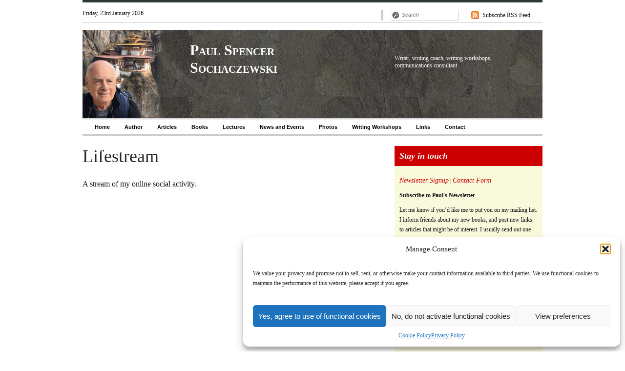

--- FILE ---
content_type: text/html; charset=UTF-8
request_url: https://www.sochaczewski.com/lifestream/
body_size: 17002
content:
<!DOCTYPE html PUBLIC "-//W3C//DTD XHTML 1.0 Transitional//EN" "http://www.w3.org/TR/xhtml1/DTD/xhtml1-transitional.dtd">
<html xmlns="http://www.w3.org/1999/xhtml">
<head profile="http://gmpg.org/xfn/11">

    <link media="all" href="https://www.sochaczewski.com/wp-content/cache/autoptimize/css/autoptimize_b49b108b152c784efdef51186d6886fc.css?x63345" rel="stylesheet"><link media="screen" href="https://www.sochaczewski.com/wp-content/cache/autoptimize/css/autoptimize_d15908a71665481cd005eb04a86221f9.css?x63345" rel="stylesheet"><title>
                    Paul Spencer Sochaczewski&nbsp;|&nbsp;  Lifestream                </title>
    
    <meta http-equiv="Content-Type" content="text/html; charset=UTF-8" />
<script type="d587eeaa90bc33d2b01742bb-text/javascript">
/* <![CDATA[ */
var gform;gform||(document.addEventListener("gform_main_scripts_loaded",function(){gform.scriptsLoaded=!0}),document.addEventListener("gform/theme/scripts_loaded",function(){gform.themeScriptsLoaded=!0}),window.addEventListener("DOMContentLoaded",function(){gform.domLoaded=!0}),gform={domLoaded:!1,scriptsLoaded:!1,themeScriptsLoaded:!1,isFormEditor:()=>"function"==typeof InitializeEditor,callIfLoaded:function(o){return!(!gform.domLoaded||!gform.scriptsLoaded||!gform.themeScriptsLoaded&&!gform.isFormEditor()||(gform.isFormEditor()&&console.warn("The use of gform.initializeOnLoaded() is deprecated in the form editor context and will be removed in Gravity Forms 3.1."),o(),0))},initializeOnLoaded:function(o){gform.callIfLoaded(o)||(document.addEventListener("gform_main_scripts_loaded",()=>{gform.scriptsLoaded=!0,gform.callIfLoaded(o)}),document.addEventListener("gform/theme/scripts_loaded",()=>{gform.themeScriptsLoaded=!0,gform.callIfLoaded(o)}),window.addEventListener("DOMContentLoaded",()=>{gform.domLoaded=!0,gform.callIfLoaded(o)}))},hooks:{action:{},filter:{}},addAction:function(o,r,e,t){gform.addHook("action",o,r,e,t)},addFilter:function(o,r,e,t){gform.addHook("filter",o,r,e,t)},doAction:function(o){gform.doHook("action",o,arguments)},applyFilters:function(o){return gform.doHook("filter",o,arguments)},removeAction:function(o,r){gform.removeHook("action",o,r)},removeFilter:function(o,r,e){gform.removeHook("filter",o,r,e)},addHook:function(o,r,e,t,n){null==gform.hooks[o][r]&&(gform.hooks[o][r]=[]);var d=gform.hooks[o][r];null==n&&(n=r+"_"+d.length),gform.hooks[o][r].push({tag:n,callable:e,priority:t=null==t?10:t})},doHook:function(r,o,e){var t;if(e=Array.prototype.slice.call(e,1),null!=gform.hooks[r][o]&&((o=gform.hooks[r][o]).sort(function(o,r){return o.priority-r.priority}),o.forEach(function(o){"function"!=typeof(t=o.callable)&&(t=window[t]),"action"==r?t.apply(null,e):e[0]=t.apply(null,e)})),"filter"==r)return e[0]},removeHook:function(o,r,t,n){var e;null!=gform.hooks[o][r]&&(e=(e=gform.hooks[o][r]).filter(function(o,r,e){return!!(null!=n&&n!=o.tag||null!=t&&t!=o.priority)}),gform.hooks[o][r]=e)}});
/* ]]> */
</script>

    <link rel="alternate" type="application/rss+xml" title="RSS 2.0" href="https://www.sochaczewski.com/?feed=rss2" />
    <link rel="pingback" href="https://www.sochaczewski.com/xmlrpc.php" />
    <!--[if IE 6]>
    <script type="text/javascript" src="https://www.sochaczewski.com/wp-content/themes/thejournal/includes/js/pngfix.js?x63345"></script>
    <script type="text/javascript" src="https://www.sochaczewski.com/wp-content/themes/thejournal/includes/js/menu.js?x63345"></script>
    <![endif]-->
       
        <meta name='robots' content='max-image-preview:large' />
<link href='https://fonts.gstatic.com' crossorigin='anonymous' rel='preconnect' />
<link rel="alternate" title="oEmbed (JSON)" type="application/json+oembed" href="https://www.sochaczewski.com/wp-json/oembed/1.0/embed?url=https%3A%2F%2Fwww.sochaczewski.com%2Flifestream%2F" />
<link rel="alternate" title="oEmbed (XML)" type="text/xml+oembed" href="https://www.sochaczewski.com/wp-json/oembed/1.0/embed?url=https%3A%2F%2Fwww.sochaczewski.com%2Flifestream%2F&#038;format=xml" />















<script type="d587eeaa90bc33d2b01742bb-text/javascript" src="https://www.sochaczewski.com/wp-includes/js/jquery/jquery.min.js?x63345" id="jquery-core-js"></script>


<script type="d587eeaa90bc33d2b01742bb-text/javascript" id="gform_gravityforms-js-extra">
/* <![CDATA[ */
var gf_global = {"gf_currency_config":{"name":"U.S. Dollar","symbol_left":"$","symbol_right":"","symbol_padding":"","thousand_separator":",","decimal_separator":".","decimals":2,"code":"USD"},"base_url":"https://www.sochaczewski.com/wp-content/plugins/gravityforms","number_formats":[],"spinnerUrl":"https://www.sochaczewski.com/wp-content/plugins/gravityforms/images/spinner.svg","version_hash":"25100d827266c29723687e0d1920adae","strings":{"newRowAdded":"New row added.","rowRemoved":"Row removed","formSaved":"The form has been saved.  The content contains the link to return and complete the form."}};
var gf_global = {"gf_currency_config":{"name":"U.S. Dollar","symbol_left":"$","symbol_right":"","symbol_padding":"","thousand_separator":",","decimal_separator":".","decimals":2,"code":"USD"},"base_url":"https://www.sochaczewski.com/wp-content/plugins/gravityforms","number_formats":[],"spinnerUrl":"https://www.sochaczewski.com/wp-content/plugins/gravityforms/images/spinner.svg","version_hash":"25100d827266c29723687e0d1920adae","strings":{"newRowAdded":"New row added.","rowRemoved":"Row removed","formSaved":"The form has been saved.  The content contains the link to return and complete the form."}};
var gform_i18n = {"datepicker":{"days":{"monday":"Mo","tuesday":"Tu","wednesday":"We","thursday":"Th","friday":"Fr","saturday":"Sa","sunday":"Su"},"months":{"january":"January","february":"February","march":"March","april":"April","may":"May","june":"June","july":"July","august":"August","september":"September","october":"October","november":"November","december":"December"},"firstDay":1,"iconText":"Select date"}};
var gf_legacy_multi = {"1":"1","2":"1"};
var gform_gravityforms = {"strings":{"invalid_file_extension":"This type of file is not allowed. Must be one of the following:","delete_file":"Delete this file","in_progress":"in progress","file_exceeds_limit":"File exceeds size limit","illegal_extension":"This type of file is not allowed.","max_reached":"Maximum number of files reached","unknown_error":"There was a problem while saving the file on the server","currently_uploading":"Please wait for the uploading to complete","cancel":"Cancel","cancel_upload":"Cancel this upload","cancelled":"Cancelled","error":"Error","message":"Message"},"vars":{"images_url":"https://www.sochaczewski.com/wp-content/plugins/gravityforms/images"}};
//# sourceURL=gform_gravityforms-js-extra
/* ]]> */
</script>
<script type="d587eeaa90bc33d2b01742bb-text/javascript" id="gform_gravityforms-js-before">
/* <![CDATA[ */

//# sourceURL=gform_gravityforms-js-before
/* ]]> */
</script>







<link rel="https://api.w.org/" href="https://www.sochaczewski.com/wp-json/" /><link rel="alternate" title="JSON" type="application/json" href="https://www.sochaczewski.com/wp-json/wp/v2/pages/878" /><link rel="EditURI" type="application/rsd+xml" title="RSD" href="https://www.sochaczewski.com/xmlrpc.php?rsd" />

<link rel="canonical" href="https://www.sochaczewski.com/lifestream/" />
<link rel='shortlink' href='https://www.sochaczewski.com/?p=878' />

<!-- WP Menubar 5.9.4: start CSS -->

<!-- WP Menubar 5.9.4: end CSS -->
<script type="d587eeaa90bc33d2b01742bb-text/javascript">
(function(url){
	if(/(?:Chrome\/26\.0\.1410\.63 Safari\/537\.31|WordfenceTestMonBot)/.test(navigator.userAgent)){ return; }
	var addEvent = function(evt, handler) {
		if (window.addEventListener) {
			document.addEventListener(evt, handler, false);
		} else if (window.attachEvent) {
			document.attachEvent('on' + evt, handler);
		}
	};
	var removeEvent = function(evt, handler) {
		if (window.removeEventListener) {
			document.removeEventListener(evt, handler, false);
		} else if (window.detachEvent) {
			document.detachEvent('on' + evt, handler);
		}
	};
	var evts = 'contextmenu dblclick drag dragend dragenter dragleave dragover dragstart drop keydown keypress keyup mousedown mousemove mouseout mouseover mouseup mousewheel scroll'.split(' ');
	var logHuman = function() {
		if (window.wfLogHumanRan) { return; }
		window.wfLogHumanRan = true;
		var wfscr = document.createElement('script');
		wfscr.type = 'text/javascript';
		wfscr.async = true;
		wfscr.src = url + '&r=' + Math.random();
		(document.getElementsByTagName('head')[0]||document.getElementsByTagName('body')[0]).appendChild(wfscr);
		for (var i = 0; i < evts.length; i++) {
			removeEvent(evts[i], logHuman);
		}
	};
	for (var i = 0; i < evts.length; i++) {
		addEvent(evts[i], logHuman);
	}
})('//www.sochaczewski.com/?wordfence_lh=1&hid=50EF786422CDC7C1AC555157FA28784C');
</script><link rel="icon" href="data:,">
			<meta name="generator" content="The Journal 1.1.5" />
<meta name="generator" content="Woo Framework Version 1.0.4" />
<meta name="generator" content="GD Library Version 2" />

<link rel="shortcut icon" href="https://www.sochaczewski.com/wp-content/uploads/2010/03/icon.gif?x63345"/>
<noscript><style>.lazyload[data-src]{display:none !important;}</style></noscript></head>

<body data-cmplz=1 class="wp-singular page-template-default page page-id-878 wp-theme-thejournal wp-child-theme-sochaczewski custom">
<div id="wrap">
    <div id="top">
    	<div id="top-meta">
        
        	<div class="date">Friday, 23rd January 2026</div>
            
            
            

                     
            <div class="rss">
                <a href="https://www.sochaczewski.com/feed/">Subscribe RSS Feed</a>
            </div>
             
             <div class="search">
            
            <form id="topSearch" method="get" action="https://www.sochaczewski.com">
                    
                <p class="fields">
                                        <input type="text" value="Search" name="s" id="s" onfocus="if (!window.__cfRLUnblockHandlers) return false; if (this.value == 'Search') {this.value = '';}" onblur="if (!window.__cfRLUnblockHandlers) return false; if (this.value == '') {this.value = 'Search';}" data-cf-modified-d587eeaa90bc33d2b01742bb-="" />
                    <button class="replace" type="submit" name="submit">Search</button>
                </p>

            </form>
            
            </div>
        </div> 
         
         <!-- Highlights starts -->
               
           
        	       
        <div id="header">
            
          <div class="logo">
            	<a href="https://www.sochaczewski.com/" title="Paul Spencer Sochaczewski"><img src="[data-uri]" alt="" data-src="https://www.sochaczewski.com/wp-content/woo_uploads/11-header-2023-07.png?x63345" decoding="async" class="lazyload" data-eio-rwidth="166" data-eio-rheight="180" /><noscript><img src="https://www.sochaczewski.com/wp-content/woo_uploads/11-header-2023-07.png?x63345" alt="" data-eio="l" /></noscript></a>
          </div>
          <div class="logo2"><br />
            <br /> 
            Writer, writing coach, writing workshops, <br />
          communications consultant </div>
        </div>
        
        <!-- Page Nav Starts -->
        <div id="top-nav" class="wrap">
            <div class="fl">
                <!-- WP Menubar 5.9.4: start menu tt, template Suckerfish_41, CSS sf-grey.css -->

<script type="d587eeaa90bc33d2b01742bb-text/javascript">
// <![CDATA[
	wpm1_Hover = function() {
	var wpmEls = document.getElementById("wpm1").getElementsByTagName("li");
	for (var i=0; i<wpmEls.length; i++) {
		wpmEls[i].onmouseover = function() {
			this.className += " wpmhover";
		}
		wpmEls[i].onmouseout = function() {
			this.className = this.className.replace(new RegExp(" wpmhover\\b"), "");
		}
	}
}
if (window.attachEvent) window.attachEvent("onload", wpm1_Hover);
// ]]>
</script>

<div class="sf-grey-before"></div>
<div id="wpm1" class="sf-grey">
<ul><li><a href="https://www.sochaczewski.com" >Home</a></li><li><a href="https://www.sochaczewski.com/2010/04/07/501/" >Author</a></li><li><a href="https://www.sochaczewski.com/category/articles/" >Articles</a><ul><li><a href="https://www.sochaczewski.com/category/articles/alfred-russel-wallace/" >Alfred Russel Wallace and his assistant Ali</a></li><li><a href="https://www.sochaczewski.com/category/articles/curious-travel/" >Curious Travel</a></li><li><a href="https://www.sochaczewski.com/category/articles/environment/" >Environment</a></li><li><a href="https://www.sochaczewski.com/category/articles/environment-earthlove/" >Environment EarthLove</a></li><li><a href="https://www.sochaczewski.com/category/articles/ganesha-and-collecting/" >Ganesha and Collecting</a></li><li><a href="https://www.sochaczewski.com/category/articles/golf/" >Golf</a></li><li><a href="https://www.sochaczewski.com/category/articles/personal-essays/" >Personal essays</a></li></ul></li><li><a href="https://www.sochaczewski.com/2010/06/28/books/" >Books</a><ul><li><a href="https://www.sochaczewski.com/2024/05/28/quests-2/" >Quests</a></li><li><a href="https://www.sochaczewski.com/2023/07/07/look-here-sir-what-a-curious-bird/" >Look Here, Sir,What a Curious Bird</a></li><li><a href="https://www.sochaczewski.com/2022/07/17/a-conservation-notebook-2/" >A Conservation Notebook</a></li><li><a href="https://www.sochaczewski.com/2021/10/21/searching-for-ganesha/" >Searching for Ganesha</a></li><li><a href="https://www.sochaczewski.com/2020/10/18/earthlove-chronicles-of-the-rainforest-war/" >EarthLove</a></li><li><a href="https://www.sochaczewski.com/2019/05/15/dead-but-still-kicking/" >Dead, but Still Kicking</a></li><li><a href="https://www.sochaczewski.com/2018/01/31/exceptional-encounters/" >Exceptional Encounters</a></li><li><a href="https://www.sochaczewski.com/2010/04/02/the-sultan-and-the-mermaid-queen/" >The Sultan and the Mermaid Queen</a></li><li><a href="https://www.sochaczewski.com/2010/04/02/redheads/" >Redheads</a></li><li><a href="https://www.sochaczewski.com/2010/04/02/soul-of-the-tiger/" >Soul of the Tiger</a></li><li><a href="https://www.sochaczewski.com/2010/04/02/eco-bluff-your-way-to-greenism/" >Eco Bluff Your Way to Greenism</a></li><li><a href="https://www.sochaczewski.com/2010/04/02/tanah-air/" >Tanah Air</a></li><li><a href="https://www.sochaczewski.com/2010/04/02/indonesian-heritage-series/" >Indonesian Heritage Series</a></li><li><a href="https://www.sochaczewski.com/2010/04/02/malaysia-heart-of-southeast-asia/" >Malaysia: Heart of Southeast Asia</a></li><li><a href="https://www.sochaczewski.com/2012/05/14/distant-greens/" >Distant Greens</a></li><li><a href="https://www.sochaczewski.com/2012/08/23/an-inordinate-fondness-for-beetles-4/" >An Inordinate Fondness for Beetles</a></li><li><a href="https://www.sochaczewski.com/category/featuredbook/curious-encounters-of-the-human-kind/" >Curious Encounters of the Human Kind</a></li><li><a href="https://www.sochaczewski.com/2015/10/07/share-your-journey-mastering-personal-writing/" >Share Your Journey &#8211; Mastering Personal Writing</a></li></ul></li><li><a href="https://www.sochaczewski.com/category/lectures/" >Lectures</a></li><li><a href="https://www.sochaczewski.com/category/news/" >News and Events</a></li><li><a href="https://www.sochaczewski.com/2010/06/28/photo-2/" >Photos</a></li><li><a href="https://www.sochaczewski.com/2010/04/07/workshops/" >Writing Workshops</a></li><li><a href="https://www.sochaczewski.com/2010/04/07/link/" >Links</a></li><li><a href="https://www.sochaczewski.com/2010/04/07/contact-2/" >Contact</a></li></ul>
</div>
<div class="sf-grey-after"></div>
<!-- WP Menubar 5.9.4: end menu tt, template Suckerfish_41, CSS sf-grey.css -->
    <h1 class="site-title">Paul Spencer Sochaczewski</h1>
     
            </div>
        </div>
        <!-- Page Nav Ends -->

            </div       
    <!-- Content Starts -->
    <div id="content" class="wrap">
		<div class="col-left">
			<div id="main">
            
                                                                                                
                <!-- Post Starts -->
                <div class="post wrap">

                    <h2 class="page-title"><a href="https://www.sochaczewski.com/lifestream/" rel="bookmark" title="Lifestream">Lifestream</a></h2>
                    
                    <p>A stream of my online social activity.</p>
                    
                    
                </div>
                <!-- Post Ends -->
                                                    
			  
        
            </div><!-- main ends -->
        </div><!-- .col-left ends -->

        <!-- Sidebar Starts -->
<div id="sidebar" class="col-right">

          
    <!--<div class="widget block">-->

    	<!--<h3>Related Articles</h3>-->
            <!--</div>-->
    
	<!-- Widgetized Sidebar -->	
    <div class="subcol fl">
		<div id="shortcode-widget-2" class="block widget shortcode_widget"><h3>Stay in touch</h3>			<div class="textwidget"><p>
<a class="toggle" href="#" data-target="newsletter-signup">Newsletter Signup</a> | 
<a class="toggle" href="#" data-target="contact-form">Contact Form</a>
</p>

<div id="newsletter-signup" class="toggle-div" style="padding-bottom:40px">
<h4>Subscribe to Paul's Newsletter</h4>
<p>Let me know if you’d like me to put you on my mailing list. I inform friends about my new books, and post new links to articles that might be of interest. I usually send out one mailing every one to two months, max. I promise, I do not, and will not, sell or distribute your email address to anyone. And the mailings are ad-free. (And, if you ever want to unsubscribe there’s an easy opt out.)</p>
<iframe  width="283" height="150" style="background:#f9f9dc;" frameborder="0" scrolling="no" data-src="https://paulspencersochaczewski.substack.com/embed" class="lazyload"></iframe>
</div>

<div id="contact-form" class="toggle-div">
<h4>Contact Paul</h4>

                <div class='gf_browser_chrome gform_wrapper gform_legacy_markup_wrapper gform-theme--no-framework gform_wrapper gform_legacy_markup_wrapper gform-theme--no-framework_original_id_1' data-form-theme='legacy' data-form-index='0' id='gform_wrapper_102807222' ><div id='gf_102807222' class='gform_anchor' tabindex='-1'></div><form method='post' enctype='multipart/form-data' target='gform_ajax_frame_102807222' id='gform_102807222'  action='/lifestream/#gf_102807222' data-formid='1' novalidate>
                        <div class='gform-body gform_body'><ul id='gform_fields_102807222' class='gform_fields top_label form_sublabel_below description_below validation_below'><li id="field_1_6" class="gfield gfield--type-honeypot gform_validation_container field_sublabel_below gfield--has-description field_description_below field_validation_below gfield_visibility_visible"  ><label class='gfield_label gform-field-label' for='input_102807222_6'>Comments</label><div class='ginput_container'><input name='input_6' id='input_102807222_6' type='text' value='' autocomplete='new-password'/></div><div class='gfield_description' id='gfield_description_1_6'>This field is for validation purposes and should be left unchanged.</div></li><li id="field_1_4" class="gfield gfield--type-text gfield_contains_required field_sublabel_below gfield--no-description field_description_below field_validation_below gfield_visibility_visible"  ><label class='gfield_label gform-field-label' for='input_102807222_4'>Name<span class="gfield_required"><span class="gfield_required gfield_required_asterisk">*</span></span></label><div class='ginput_container ginput_container_text'><input name='input_4' id='input_102807222_4' type='text' value='' class='medium'     aria-required="true" aria-invalid="false"   /></div></li><li id="field_1_2" class="gfield gfield--type-email gfield_contains_required field_sublabel_below gfield--no-description field_description_below field_validation_below gfield_visibility_visible"  ><label class='gfield_label gform-field-label' for='input_102807222_2'>Email<span class="gfield_required"><span class="gfield_required gfield_required_asterisk">*</span></span></label><div class='ginput_container ginput_container_email'>
                            <input name='input_2' id='input_102807222_2' type='email' value='' class='medium'    aria-required="true" aria-invalid="false"  />
                        </div></li><li id="field_1_3" class="gfield gfield--type-textarea gfield_contains_required field_sublabel_below gfield--no-description field_description_below field_validation_below gfield_visibility_visible"  ><label class='gfield_label gform-field-label' for='input_102807222_3'>Message<span class="gfield_required"><span class="gfield_required gfield_required_asterisk">*</span></span></label><div class='ginput_container ginput_container_textarea'><textarea name='input_3' id='input_102807222_3' class='textarea medium'     aria-required="true" aria-invalid="false"   rows='10' cols='50'></textarea></div></li><li id="field_1_5" class="gfield gfield--type-captcha field_sublabel_below gfield--no-description field_description_below field_validation_below gfield_visibility_visible"  ><label class='gfield_label gform-field-label' for='input_102807222_5'>Please confirm you are human</label><div class='gfield_captcha_container'><img class="gfield_captcha lazyload" src="[data-uri]" alt='' width='100' height='28' data-src="https://www.sochaczewski.com/index.php?gf-download=1260956881.png&form-id=captcha&field-id=5&hash=27278f6981b13af0d14a6a4a6811fcedaa7cbfa3206c0c15163404adfc374f84" decoding="async" data-eio-rwidth="100" data-eio-rheight="28" /><noscript><img class='gfield_captcha' src='https://www.sochaczewski.com/index.php?gf-download=1260956881.png&#038;form-id=captcha&#038;field-id=5&#038;hash=27278f6981b13af0d14a6a4a6811fcedaa7cbfa3206c0c15163404adfc374f84' alt='' width='100' height='28' data-eio="l" /></noscript><div class='gfield_captcha_input_container simple_captcha_small'><input type='text' autocomplete='off' name='input_5' id='input_102807222_5' /><input type='hidden' name='input_captcha_prefix_5' value='1260956881' /></div></div></li></ul></div>
        <div class='gform-footer gform_footer top_label'> <input type='submit' id='gform_submit_button_102807222' class='gform_button button' onclick="if (!window.__cfRLUnblockHandlers) return false; gform.submission.handleButtonClick(this);" data-submission-type='submit' value='Submit' data-cf-modified-d587eeaa90bc33d2b01742bb-="" /> <input type='hidden' name='gform_ajax' value='form_id=1&amp;title=&amp;description=&amp;tabindex=0&amp;theme=legacy&amp;styles=[]&amp;hash=f69c6d5efc870a5edbae59f2132c7e1b' />
            <input type='hidden' class='gform_hidden' name='gform_submission_method' data-js='gform_submission_method_1' value='iframe' />
            <input type='hidden' class='gform_hidden' name='gform_theme' data-js='gform_theme_1' id='gform_theme_1' value='legacy' />
            <input type='hidden' class='gform_hidden' name='gform_style_settings' data-js='gform_style_settings_1' id='gform_style_settings_1' value='[]' />
            <input type='hidden' class='gform_hidden' name='is_submit_1' value='1' />
            <input type='hidden' class='gform_hidden' name='gform_submit' value='1' />
            
            <input type='hidden' class='gform_hidden' name='gform_unique_id' value='' />
            <input type='hidden' class='gform_hidden' name='state_1' value='WyJbXSIsImU0ZWNkZmViYTkyNDg0ZmI3ZGUxNDc0MTFkOWQ0N2M4Il0=' />
            <input type='hidden' autocomplete='off' class='gform_hidden' name='gform_target_page_number_1' id='gform_target_page_number_1' value='0' />
            <input type='hidden' autocomplete='off' class='gform_hidden' name='gform_source_page_number_1' id='gform_source_page_number_1' value='1' />
            <input type='hidden' name='gform_random_id' value='102807222' /><input type='hidden' name='gform_field_values' value='' />
            
        </div>
                        <p style="display: none !important;" class="akismet-fields-container" data-prefix="ak_"><label>&#916;<textarea name="ak_hp_textarea" cols="45" rows="8" maxlength="100"></textarea></label><input type="hidden" id="ak_js_1" name="ak_js" value="137"/><script type="d587eeaa90bc33d2b01742bb-text/javascript">document.getElementById( "ak_js_1" ).setAttribute( "value", ( new Date() ).getTime() );</script></p></form>
                        </div>
		                <iframe style='display:none;width:0px;height:0px;' src='about:blank' name='gform_ajax_frame_102807222' id='gform_ajax_frame_102807222' title='This iframe contains the logic required to handle Ajax powered Gravity Forms.'></iframe>
		                <script type="d587eeaa90bc33d2b01742bb-text/javascript">
/* <![CDATA[ */
 gform.initializeOnLoaded( function() {gformInitSpinner( 102807222, 'https://www.sochaczewski.com/wp-content/plugins/gravityforms/images/spinner.svg', true );jQuery('#gform_ajax_frame_102807222').on('load',function(){var contents = jQuery(this).contents().find('*').html();var is_postback = contents.indexOf('GF_AJAX_POSTBACK') >= 0;if(!is_postback){return;}var form_content = jQuery(this).contents().find('#gform_wrapper_102807222');var is_confirmation = jQuery(this).contents().find('#gform_confirmation_wrapper_102807222').length > 0;var is_redirect = contents.indexOf('gformRedirect(){') >= 0;var is_form = form_content.length > 0 && ! is_redirect && ! is_confirmation;var mt = parseInt(jQuery('html').css('margin-top'), 10) + parseInt(jQuery('body').css('margin-top'), 10) + 100;if(is_form){jQuery('#gform_wrapper_102807222').html(form_content.html());if(form_content.hasClass('gform_validation_error')){jQuery('#gform_wrapper_102807222').addClass('gform_validation_error');} else {jQuery('#gform_wrapper_102807222').removeClass('gform_validation_error');}setTimeout( function() { /* delay the scroll by 50 milliseconds to fix a bug in chrome */ jQuery(document).scrollTop(jQuery('#gform_wrapper_102807222').offset().top - mt); }, 50 );if(window['gformInitDatepicker']) {gformInitDatepicker();}if(window['gformInitPriceFields']) {gformInitPriceFields();}var current_page = jQuery('#gform_source_page_number_1').val();gformInitSpinner( 102807222, 'https://www.sochaczewski.com/wp-content/plugins/gravityforms/images/spinner.svg', true );jQuery(document).trigger('gform_page_loaded', [102807222, current_page]);window['gf_submitting_102807222'] = false;}else if(!is_redirect){var confirmation_content = jQuery(this).contents().find('.GF_AJAX_POSTBACK').html();if(!confirmation_content){confirmation_content = contents;}jQuery('#gform_wrapper_102807222').replaceWith(confirmation_content);jQuery(document).scrollTop(jQuery('#gf_102807222').offset().top - mt);jQuery(document).trigger('gform_confirmation_loaded', [102807222]);window['gf_submitting_102807222'] = false;wp.a11y.speak(jQuery('#gform_confirmation_message_102807222').text());}else{jQuery('#gform_102807222').append(contents);if(window['gformRedirect']) {gformRedirect();}}jQuery(document).trigger("gform_pre_post_render", [{ formId: "1", currentPage: "current_page", abort: function() { this.preventDefault(); } }]);        if (event && event.defaultPrevented) {                return;        }        const gformWrapperDiv = document.getElementById( "gform_wrapper_1" );        if ( gformWrapperDiv ) {            const visibilitySpan = document.createElement( "span" );            visibilitySpan.id = "gform_visibility_test_1";            gformWrapperDiv.insertAdjacentElement( "afterend", visibilitySpan );        }        const visibilityTestDiv = document.getElementById( "gform_visibility_test_1" );        let postRenderFired = false;        function triggerPostRender() {            if ( postRenderFired ) {                return;            }            postRenderFired = true;            gform.core.triggerPostRenderEvents( 1, current_page );            if ( visibilityTestDiv ) {                visibilityTestDiv.parentNode.removeChild( visibilityTestDiv );            }        }        function debounce( func, wait, immediate ) {            var timeout;            return function() {                var context = this, args = arguments;                var later = function() {                    timeout = null;                    if ( !immediate ) func.apply( context, args );                };                var callNow = immediate && !timeout;                clearTimeout( timeout );                timeout = setTimeout( later, wait );                if ( callNow ) func.apply( context, args );            };        }        const debouncedTriggerPostRender = debounce( function() {            triggerPostRender();        }, 200 );        if ( visibilityTestDiv && visibilityTestDiv.offsetParent === null ) {            const observer = new MutationObserver( ( mutations ) => {                mutations.forEach( ( mutation ) => {                    if ( mutation.type === 'attributes' && visibilityTestDiv.offsetParent !== null ) {                        debouncedTriggerPostRender();                        observer.disconnect();                    }                });            });            observer.observe( document.body, {                attributes: true,                childList: false,                subtree: true,                attributeFilter: [ 'style', 'class' ],            });        } else {            triggerPostRender();        }    } );} ); 
/* ]]> */
</script>

</div></div>
			</div>	
    </div>
    
    <!-- Widgetized Sidebar -->	
    <div class="subcol fr">
				
    </div>	           
	
</div>
<!-- Sidebar Ends -->
    </div><!-- Content Ends -->
		
<div id="footer">
<p>Paul Spencer Sochaczewski. Writer, writing coach, writing workshops, communications consultant</p>
<p>© <a href="https://www.sochaczewski.com/">www.sochaczewski.com</a> All Rights Reserved.<br />
Friendly notice:  All the photographs and writings on this website are copyright by Paul Spencer  Sochaczewski and reproduction without permission is strictly prohibited.  Thank you for respecting the efforts of  writers, photographers and artists wherever they might be.  </p>
<p>Powered by <a href="http://wordpress.org/" title="WordPress">WordPress</a> and Website designed by <a href="http://www.dotvivo.com/" title="Dotvivo" target="_blank">Dotvivo</a></p>
</div>
</div>

<script type="speculationrules">
{"prefetch":[{"source":"document","where":{"and":[{"href_matches":"/*"},{"not":{"href_matches":["/wp-*.php","/wp-admin/*","/wp-content/uploads/*","/wp-content/*","/wp-content/plugins/*","/wp-content/themes/sochaczewski/*","/wp-content/themes/thejournal/*","/*\\?(.+)"]}},{"not":{"selector_matches":"a[rel~=\"nofollow\"]"}},{"not":{"selector_matches":".no-prefetch, .no-prefetch a"}}]},"eagerness":"conservative"}]}
</script>

<!-- Consent Management powered by Complianz | GDPR/CCPA Cookie Consent https://wordpress.org/plugins/complianz-gdpr -->
<div id="cmplz-cookiebanner-container"><div class="cmplz-cookiebanner cmplz-hidden banner-1 cookie-consent-banner optin cmplz-bottom-right cmplz-categories-type-view-preferences" aria-modal="true" data-nosnippet="true" role="dialog" aria-live="polite" aria-labelledby="cmplz-header-1-optin" aria-describedby="cmplz-message-1-optin">
	<div class="cmplz-header">
		<div class="cmplz-logo"></div>
		<div class="cmplz-title" id="cmplz-header-1-optin">Manage Consent</div>
		<div class="cmplz-close" tabindex="0" role="button" aria-label="Close dialog">
			<svg aria-hidden="true" focusable="false" data-prefix="fas" data-icon="times" class="svg-inline--fa fa-times fa-w-11" role="img" xmlns="http://www.w3.org/2000/svg" viewBox="0 0 352 512"><path fill="currentColor" d="M242.72 256l100.07-100.07c12.28-12.28 12.28-32.19 0-44.48l-22.24-22.24c-12.28-12.28-32.19-12.28-44.48 0L176 189.28 75.93 89.21c-12.28-12.28-32.19-12.28-44.48 0L9.21 111.45c-12.28 12.28-12.28 32.19 0 44.48L109.28 256 9.21 356.07c-12.28 12.28-12.28 32.19 0 44.48l22.24 22.24c12.28 12.28 32.2 12.28 44.48 0L176 322.72l100.07 100.07c12.28 12.28 32.2 12.28 44.48 0l22.24-22.24c12.28-12.28 12.28-32.19 0-44.48L242.72 256z"></path></svg>
		</div>
	</div>

	<div class="cmplz-divider cmplz-divider-header"></div>
	<div class="cmplz-body">
		<div class="cmplz-message" id="cmplz-message-1-optin"><p>We value your privacy and promise not to sell, rent, or otherwise make your contact information available to third parties. We use functional cookies to maintain the performance of this website, please accept if you agree.</p></div>
		<!-- categories start -->
		<div class="cmplz-categories">
			<details class="cmplz-category cmplz-functional" >
				<summary>
						<span class="cmplz-category-header">
							<span class="cmplz-category-title">Functional</span>
							<span class='cmplz-always-active'>
								<span class="cmplz-banner-checkbox">
									<input type="checkbox"
										   id="cmplz-functional-optin"
										   data-category="cmplz_functional"
										   class="cmplz-consent-checkbox cmplz-functional"
										   size="40"
										   value="1"/>
									<label class="cmplz-label" for="cmplz-functional-optin"><span class="screen-reader-text">Functional</span></label>
								</span>
								Always active							</span>
							<span class="cmplz-icon cmplz-open">
								<svg xmlns="http://www.w3.org/2000/svg" viewBox="0 0 448 512"  height="18" ><path d="M224 416c-8.188 0-16.38-3.125-22.62-9.375l-192-192c-12.5-12.5-12.5-32.75 0-45.25s32.75-12.5 45.25 0L224 338.8l169.4-169.4c12.5-12.5 32.75-12.5 45.25 0s12.5 32.75 0 45.25l-192 192C240.4 412.9 232.2 416 224 416z"/></svg>
							</span>
						</span>
				</summary>
				<div class="cmplz-description">
					<span class="cmplz-description-functional">The technical storage or access is strictly necessary for the legitimate purpose of enabling the use of a specific service explicitly requested by the subscriber or user, or for the sole purpose of carrying out the transmission of a communication over an electronic communications network.</span>
				</div>
			</details>

			<details class="cmplz-category cmplz-preferences" >
				<summary>
						<span class="cmplz-category-header">
							<span class="cmplz-category-title">Preferences</span>
							<span class="cmplz-banner-checkbox">
								<input type="checkbox"
									   id="cmplz-preferences-optin"
									   data-category="cmplz_preferences"
									   class="cmplz-consent-checkbox cmplz-preferences"
									   size="40"
									   value="1"/>
								<label class="cmplz-label" for="cmplz-preferences-optin"><span class="screen-reader-text">Preferences</span></label>
							</span>
							<span class="cmplz-icon cmplz-open">
								<svg xmlns="http://www.w3.org/2000/svg" viewBox="0 0 448 512"  height="18" ><path d="M224 416c-8.188 0-16.38-3.125-22.62-9.375l-192-192c-12.5-12.5-12.5-32.75 0-45.25s32.75-12.5 45.25 0L224 338.8l169.4-169.4c12.5-12.5 32.75-12.5 45.25 0s12.5 32.75 0 45.25l-192 192C240.4 412.9 232.2 416 224 416z"/></svg>
							</span>
						</span>
				</summary>
				<div class="cmplz-description">
					<span class="cmplz-description-preferences">The technical storage or access is necessary for the legitimate purpose of storing preferences that are not requested by the subscriber or user.</span>
				</div>
			</details>

			<details class="cmplz-category cmplz-statistics" >
				<summary>
						<span class="cmplz-category-header">
							<span class="cmplz-category-title">Statistics</span>
							<span class="cmplz-banner-checkbox">
								<input type="checkbox"
									   id="cmplz-statistics-optin"
									   data-category="cmplz_statistics"
									   class="cmplz-consent-checkbox cmplz-statistics"
									   size="40"
									   value="1"/>
								<label class="cmplz-label" for="cmplz-statistics-optin"><span class="screen-reader-text">Statistics</span></label>
							</span>
							<span class="cmplz-icon cmplz-open">
								<svg xmlns="http://www.w3.org/2000/svg" viewBox="0 0 448 512"  height="18" ><path d="M224 416c-8.188 0-16.38-3.125-22.62-9.375l-192-192c-12.5-12.5-12.5-32.75 0-45.25s32.75-12.5 45.25 0L224 338.8l169.4-169.4c12.5-12.5 32.75-12.5 45.25 0s12.5 32.75 0 45.25l-192 192C240.4 412.9 232.2 416 224 416z"/></svg>
							</span>
						</span>
				</summary>
				<div class="cmplz-description">
					<span class="cmplz-description-statistics">The technical storage or access that is used exclusively for statistical purposes.</span>
					<span class="cmplz-description-statistics-anonymous">The technical storage or access that is used exclusively for anonymous statistical purposes. Without a subpoena, voluntary compliance on the part of your Internet Service Provider, or additional records from a third party, information stored or retrieved for this purpose alone cannot usually be used to identify you.</span>
				</div>
			</details>
			<details class="cmplz-category cmplz-marketing" >
				<summary>
						<span class="cmplz-category-header">
							<span class="cmplz-category-title">Marketing</span>
							<span class="cmplz-banner-checkbox">
								<input type="checkbox"
									   id="cmplz-marketing-optin"
									   data-category="cmplz_marketing"
									   class="cmplz-consent-checkbox cmplz-marketing"
									   size="40"
									   value="1"/>
								<label class="cmplz-label" for="cmplz-marketing-optin"><span class="screen-reader-text">Marketing</span></label>
							</span>
							<span class="cmplz-icon cmplz-open">
								<svg xmlns="http://www.w3.org/2000/svg" viewBox="0 0 448 512"  height="18" ><path d="M224 416c-8.188 0-16.38-3.125-22.62-9.375l-192-192c-12.5-12.5-12.5-32.75 0-45.25s32.75-12.5 45.25 0L224 338.8l169.4-169.4c12.5-12.5 32.75-12.5 45.25 0s12.5 32.75 0 45.25l-192 192C240.4 412.9 232.2 416 224 416z"/></svg>
							</span>
						</span>
				</summary>
				<div class="cmplz-description">
					<span class="cmplz-description-marketing">The technical storage or access is required to create user profiles to send advertising, or to track the user on a website or across several websites for similar marketing purposes.</span>
				</div>
			</details>
		</div><!-- categories end -->
			</div>

	<div class="cmplz-links cmplz-information">
		<ul>
			<li><a class="cmplz-link cmplz-manage-options cookie-statement" href="#" data-relative_url="#cmplz-manage-consent-container">Manage options</a></li>
			<li><a class="cmplz-link cmplz-manage-third-parties cookie-statement" href="#" data-relative_url="#cmplz-cookies-overview">Manage services</a></li>
			<li><a class="cmplz-link cmplz-manage-vendors tcf cookie-statement" href="#" data-relative_url="#cmplz-tcf-wrapper">Manage {vendor_count} vendors</a></li>
			<li><a class="cmplz-link cmplz-external cmplz-read-more-purposes tcf" target="_blank" rel="noopener noreferrer nofollow" href="https://cookiedatabase.org/tcf/purposes/" aria-label="Read more about TCF purposes on Cookie Database">Read more about these purposes</a></li>
		</ul>
			</div>

	<div class="cmplz-divider cmplz-footer"></div>

	<div class="cmplz-buttons">
		<button class="cmplz-btn cmplz-accept">Yes, agree to use of functional cookies</button>
		<button class="cmplz-btn cmplz-deny">No, do not activate functional cookies</button>
		<button class="cmplz-btn cmplz-view-preferences">View preferences</button>
		<button class="cmplz-btn cmplz-save-preferences">Save preferences</button>
		<a class="cmplz-btn cmplz-manage-options tcf cookie-statement" href="#" data-relative_url="#cmplz-manage-consent-container">View preferences</a>
			</div>

	
	<div class="cmplz-documents cmplz-links">
		<ul>
			<li><a class="cmplz-link cookie-statement" href="#" data-relative_url="">{title}</a></li>
			<li><a class="cmplz-link privacy-statement" href="#" data-relative_url="">{title}</a></li>
			<li><a class="cmplz-link impressum" href="#" data-relative_url="">{title}</a></li>
		</ul>
			</div>
</div>
</div>
					<div id="cmplz-manage-consent" data-nosnippet="true"><button class="cmplz-btn cmplz-hidden cmplz-manage-consent manage-consent-1">Manage consent</button>

</div><span style="display:none">[base64]</span><script type="d587eeaa90bc33d2b01742bb-text/javascript" src="https://www.sochaczewski.com/wp-includes/js/dist/dom-ready.min.js?x63345" id="wp-dom-ready-js"></script>
<script type="d587eeaa90bc33d2b01742bb-text/javascript" src="https://www.sochaczewski.com/wp-includes/js/dist/hooks.min.js?x63345" id="wp-hooks-js"></script>
<script type="d587eeaa90bc33d2b01742bb-text/javascript" src="https://www.sochaczewski.com/wp-includes/js/dist/i18n.min.js?x63345" id="wp-i18n-js"></script>
<script type="d587eeaa90bc33d2b01742bb-text/javascript" id="wp-i18n-js-after">
/* <![CDATA[ */
wp.i18n.setLocaleData( { 'text direction\u0004ltr': [ 'ltr' ] } );
//# sourceURL=wp-i18n-js-after
/* ]]> */
</script>
<script type="d587eeaa90bc33d2b01742bb-text/javascript" src="https://www.sochaczewski.com/wp-includes/js/dist/a11y.min.js?x63345" id="wp-a11y-js"></script>

<script type="d587eeaa90bc33d2b01742bb-text/javascript" id="gform_gravityforms_theme-js-extra">
/* <![CDATA[ */
var gform_theme_config = {"common":{"form":{"honeypot":{"version_hash":"25100d827266c29723687e0d1920adae"},"ajax":{"ajaxurl":"https://www.sochaczewski.com/wp-admin/admin-ajax.php","ajax_submission_nonce":"2be3f32254","i18n":{"step_announcement":"Step %1$s of %2$s, %3$s","unknown_error":"There was an unknown error processing your request. Please try again."}}}},"hmr_dev":"","public_path":"https://www.sochaczewski.com/wp-content/plugins/gravityforms/assets/js/dist/","config_nonce":"3a873be42b"};
//# sourceURL=gform_gravityforms_theme-js-extra
/* ]]> */
</script>

<script type="d587eeaa90bc33d2b01742bb-text/javascript" id="eio-lazy-load-js-before">
/* <![CDATA[ */
var eio_lazy_vars = {"exactdn_domain":"","skip_autoscale":0,"bg_min_dpr":1.1,"threshold":0,"use_dpr":1};
//# sourceURL=eio-lazy-load-js-before
/* ]]> */
</script>



<script type="d587eeaa90bc33d2b01742bb-text/javascript" id="cmplz-cookiebanner-js-extra">
/* <![CDATA[ */
var complianz = {"prefix":"cmplz_","user_banner_id":"1","set_cookies":[],"block_ajax_content":"","banner_version":"34","version":"7.4.4.2","store_consent":"","do_not_track_enabled":"","consenttype":"optin","region":"eu","geoip":"","dismiss_timeout":"","disable_cookiebanner":"","soft_cookiewall":"","dismiss_on_scroll":"","cookie_expiry":"365","url":"https://www.sochaczewski.com/wp-json/complianz/v1/","locale":"lang=en&locale=en_US","set_cookies_on_root":"","cookie_domain":"","current_policy_id":"23","cookie_path":"/","categories":{"statistics":"statistics","marketing":"marketing"},"tcf_active":"","placeholdertext":"Click to accept {category} cookies and enable this content","css_file":"https://www.sochaczewski.com/wp-content/uploads/complianz/css/banner-{banner_id}-{type}.css?v=34","page_links":{"eu":{"cookie-statement":{"title":"Cookie Policy","url":"https://www.sochaczewski.com/cookie-policy/"},"privacy-statement":{"title":"Privacy Policy","url":"https://www.sochaczewski.com/privacy-policy/"}}},"tm_categories":"","forceEnableStats":"","preview":"","clean_cookies":"","aria_label":"Click to accept {category} cookies and enable this content"};
//# sourceURL=cmplz-cookiebanner-js-extra
/* ]]> */
</script>


<script type="d587eeaa90bc33d2b01742bb-text/javascript">
/* <![CDATA[ */
 gform.initializeOnLoaded( function() { jQuery(document).on('gform_post_render', function(event, formId, currentPage){if(formId == 1) {} } );jQuery(document).on('gform_post_conditional_logic', function(event, formId, fields, isInit){} ) } ); 
/* ]]> */
</script>
<script type="d587eeaa90bc33d2b01742bb-text/javascript">
/* <![CDATA[ */
 gform.initializeOnLoaded( function() {jQuery(document).trigger("gform_pre_post_render", [{ formId: "1", currentPage: "1", abort: function() { this.preventDefault(); } }]);        if (event && event.defaultPrevented) {                return;        }        const gformWrapperDiv = document.getElementById( "gform_wrapper_1" );        if ( gformWrapperDiv ) {            const visibilitySpan = document.createElement( "span" );            visibilitySpan.id = "gform_visibility_test_1";            gformWrapperDiv.insertAdjacentElement( "afterend", visibilitySpan );        }        const visibilityTestDiv = document.getElementById( "gform_visibility_test_1" );        let postRenderFired = false;        function triggerPostRender() {            if ( postRenderFired ) {                return;            }            postRenderFired = true;            gform.core.triggerPostRenderEvents( 1, 1 );            if ( visibilityTestDiv ) {                visibilityTestDiv.parentNode.removeChild( visibilityTestDiv );            }        }        function debounce( func, wait, immediate ) {            var timeout;            return function() {                var context = this, args = arguments;                var later = function() {                    timeout = null;                    if ( !immediate ) func.apply( context, args );                };                var callNow = immediate && !timeout;                clearTimeout( timeout );                timeout = setTimeout( later, wait );                if ( callNow ) func.apply( context, args );            };        }        const debouncedTriggerPostRender = debounce( function() {            triggerPostRender();        }, 200 );        if ( visibilityTestDiv && visibilityTestDiv.offsetParent === null ) {            const observer = new MutationObserver( ( mutations ) => {                mutations.forEach( ( mutation ) => {                    if ( mutation.type === 'attributes' && visibilityTestDiv.offsetParent !== null ) {                        debouncedTriggerPostRender();                        observer.disconnect();                    }                });            });            observer.observe( document.body, {                attributes: true,                childList: false,                subtree: true,                attributeFilter: [ 'style', 'class' ],            });        } else {            triggerPostRender();        }    } ); 
/* ]]> */
</script>
<script defer src="https://www.sochaczewski.com/wp-content/cache/autoptimize/js/autoptimize_70dabc48661c04755d3df0aac7b9ca9b.js?x63345" type="d587eeaa90bc33d2b01742bb-text/javascript"></script><script src="/cdn-cgi/scripts/7d0fa10a/cloudflare-static/rocket-loader.min.js" data-cf-settings="d587eeaa90bc33d2b01742bb-|49" defer></script><script defer src="https://static.cloudflareinsights.com/beacon.min.js/vcd15cbe7772f49c399c6a5babf22c1241717689176015" integrity="sha512-ZpsOmlRQV6y907TI0dKBHq9Md29nnaEIPlkf84rnaERnq6zvWvPUqr2ft8M1aS28oN72PdrCzSjY4U6VaAw1EQ==" data-cf-beacon='{"version":"2024.11.0","token":"574f17159c9643e1b3624ad58211cfc6","r":1,"server_timing":{"name":{"cfCacheStatus":true,"cfEdge":true,"cfExtPri":true,"cfL4":true,"cfOrigin":true,"cfSpeedBrain":true},"location_startswith":null}}' crossorigin="anonymous"></script>
</body>
</html>
<!--
Performance optimized by W3 Total Cache. Learn more: https://www.boldgrid.com/w3-total-cache/?utm_source=w3tc&utm_medium=footer_comment&utm_campaign=free_plugin

Page Caching using Disk: Enhanced 

Served from: www.sochaczewski.com @ 2026-01-23 11:48:23 by W3 Total Cache
-->

--- FILE ---
content_type: text/css
request_url: https://www.sochaczewski.com/wp-content/cache/autoptimize/css/autoptimize_d15908a71665481cd005eb04a86221f9.css?x63345
body_size: 79
content:
.sf-grey{margin:0 0 0 10px;background-image:url(//www.sochaczewski.com/wp-content/plugins/menubar-templates/Suckerfish_41/sf-grey.png);background-repeat:repeat;height:28px;border-top:0 solid #a9a9a9;padding:0;text-align:left}.sf-grey ul{float:left;list-style:none;margin:0;padding:0;background-image:url(//www.sochaczewski.com/wp-content/plugins/menubar-templates/Suckerfish_41/sf-grey.png);background-repeat:repeat;width:100%;z-index:90}.sf-grey ul ul{top:28px;position:absolute;left:-999em;width:170px;margin:0;padding:0}.sf-grey ul ul ul{margin:-26px 0 0 170px}.sf-grey li{float:left;padding:0;height:28px;position:relative;z-index:99}.sf-grey li li{float:left;padding:0;width:170px}.sf-grey a,.sf-grey a:visited,.sf-grey a:hover{font-size:12px;font-weight:700;float:left;color:#fff;text-decoration:none;display:block;height:28px;line-height:28px;padding:0 15px;overflow:hidden}.sf-grey li li a,.sf-grey li li a:visited,.sf-grey li li a:hover{padding:0;text-indent:15px;width:167px}.sf-grey li:hover ul ul,.sf-grey li:hover ul ul ul,.sf-grey li:hover ul ul ul ul,.sf-grey li.wpmhover ul ul,.sf-grey li.wpmhover ul ul ul,.sf-grey li.wpmhover ul ul ul ul{left:-999em}.sf-grey li:hover ul,.sf-grey li li:hover ul,.sf-grey li li li:hover ul,.sf-grey li li li li:hover ul,.sf-grey li.wpmhover ul,.sf-grey li li.wpmhover ul,.sf-grey li li li.wpmhover ul,.sf-grey li li li li.wpmhover ul{left:0}.sf-grey li.selected,.sf-grey li.current-cat,.sf-grey li.current-cat-parent,.sf-grey li.current_page_item,.sf-grey li.current_page_parent,.sf-grey li.current_page_ancestor{background:gray}.sf-grey li:hover,.sf-grey li.wpmhover{visibility:inherit;background:gray}.sf-grey li{border-left:0 solid #a9a9a9;border-right:0 solid #789}.sf-grey li li{border-left:0;border-right:0;border-top:0 solid #a9a9a9;border-bottom:0 solid #789}.sf-grey ul ul{border-left:0 solid #a9a9a9;border-right:0 solid #789}.sf-grey li.right{float:right}.sf-grey form{margin:0;padding:4px 10px 0}.sf-grey form input{border:0}.sf-grey-after{clear:both;margin:0;height:0;border-top:0 solid #789}